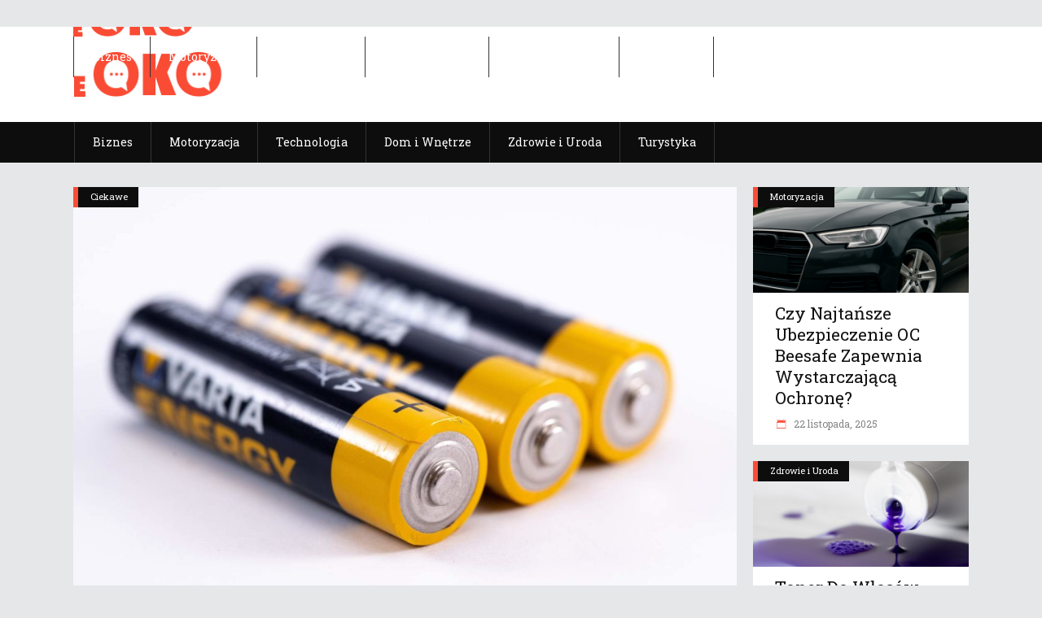

--- FILE ---
content_type: text/html; charset=UTF-8
request_url: https://e-oko.com/jak-dziala-i-jakie-zastosowanie-ma-czujnik-nacisku/
body_size: 14234
content:
<!DOCTYPE html>
<html lang="pl-PL">
<head>
    	
        <meta charset="UTF-8"/>

        <link rel="profile" href="http://gmpg.org/xfn/11"/>
        <link rel="pingback" href="https://e-oko.com/xmlrpc.php"/>
                    <meta name="viewport" content="width=device-width,initial-scale=1,user-scalable=no">
        
	<meta name='robots' content='index, follow, max-image-preview:large, max-snippet:-1, max-video-preview:-1' />

	<!-- This site is optimized with the Yoast SEO plugin v22.6 - https://yoast.com/wordpress/plugins/seo/ -->
	<title>Jak działa i jakie zastosowanie ma czujnik nacisku? -</title>
	<link rel="canonical" href="https://e-oko.com/jak-dziala-i-jakie-zastosowanie-ma-czujnik-nacisku/" />
	<meta property="og:locale" content="pl_PL" />
	<meta property="og:type" content="article" />
	<meta property="og:title" content="Jak działa i jakie zastosowanie ma czujnik nacisku? -" />
	<meta property="og:description" content="Czujniki nacisku to specjalne urządzenia, których głównym zadaniem jest zamienienie energii mechanicznej na energię elektryczną. Możliwe jest to do zrealizowania poprzez wykrycie siły nacisku bezpośrednio na wybraną powierzchnię. Nacisk automatycznie konwertowany jest na sygnał elektryczny. Wartość prądu lub napięcia jest proporcjonalna względem siły nacisku. Jak [&hellip;]" />
	<meta property="og:url" content="https://e-oko.com/jak-dziala-i-jakie-zastosowanie-ma-czujnik-nacisku/" />
	<meta property="article:published_time" content="2022-03-08T14:58:30+00:00" />
	<meta property="article:modified_time" content="2022-04-05T15:03:13+00:00" />
	<meta property="og:image" content="https://e-oko.com/wp-content/uploads/2022/04/sensor-2.jpg" />
	<meta property="og:image:width" content="1599" />
	<meta property="og:image:height" content="1066" />
	<meta property="og:image:type" content="image/jpeg" />
	<meta name="author" content="Czcibor Dudek" />
	<meta name="twitter:card" content="summary_large_image" />
	<meta name="twitter:label1" content="Napisane przez" />
	<meta name="twitter:data1" content="Czcibor Dudek" />
	<meta name="twitter:label2" content="Szacowany czas czytania" />
	<meta name="twitter:data2" content="3 minuty" />
	<script type="application/ld+json" class="yoast-schema-graph">{"@context":"https://schema.org","@graph":[{"@type":"WebPage","@id":"https://e-oko.com/jak-dziala-i-jakie-zastosowanie-ma-czujnik-nacisku/","url":"https://e-oko.com/jak-dziala-i-jakie-zastosowanie-ma-czujnik-nacisku/","name":"Jak działa i jakie zastosowanie ma czujnik nacisku? -","isPartOf":{"@id":"https://e-oko.com/#website"},"primaryImageOfPage":{"@id":"https://e-oko.com/jak-dziala-i-jakie-zastosowanie-ma-czujnik-nacisku/#primaryimage"},"image":{"@id":"https://e-oko.com/jak-dziala-i-jakie-zastosowanie-ma-czujnik-nacisku/#primaryimage"},"thumbnailUrl":"https://e-oko.com/wp-content/uploads/2022/04/sensor-2.jpg","datePublished":"2022-03-08T14:58:30+00:00","dateModified":"2022-04-05T15:03:13+00:00","author":{"@id":"https://e-oko.com/#/schema/person/70442d811815dd98121e0dbb68456f14"},"breadcrumb":{"@id":"https://e-oko.com/jak-dziala-i-jakie-zastosowanie-ma-czujnik-nacisku/#breadcrumb"},"inLanguage":"pl-PL","potentialAction":[{"@type":"ReadAction","target":["https://e-oko.com/jak-dziala-i-jakie-zastosowanie-ma-czujnik-nacisku/"]}]},{"@type":"ImageObject","inLanguage":"pl-PL","@id":"https://e-oko.com/jak-dziala-i-jakie-zastosowanie-ma-czujnik-nacisku/#primaryimage","url":"https://e-oko.com/wp-content/uploads/2022/04/sensor-2.jpg","contentUrl":"https://e-oko.com/wp-content/uploads/2022/04/sensor-2.jpg","width":1599,"height":1066},{"@type":"BreadcrumbList","@id":"https://e-oko.com/jak-dziala-i-jakie-zastosowanie-ma-czujnik-nacisku/#breadcrumb","itemListElement":[{"@type":"ListItem","position":1,"name":"Strona główna","item":"https://e-oko.com/"},{"@type":"ListItem","position":2,"name":"Jak działa i jakie zastosowanie ma czujnik nacisku?"}]},{"@type":"WebSite","@id":"https://e-oko.com/#website","url":"https://e-oko.com/","name":"","description":"","potentialAction":[{"@type":"SearchAction","target":{"@type":"EntryPoint","urlTemplate":"https://e-oko.com/?s={search_term_string}"},"query-input":"required name=search_term_string"}],"inLanguage":"pl-PL"},{"@type":"Person","@id":"https://e-oko.com/#/schema/person/70442d811815dd98121e0dbb68456f14","name":"Czcibor Dudek","image":{"@type":"ImageObject","inLanguage":"pl-PL","@id":"https://e-oko.com/#/schema/person/image/","url":"https://secure.gravatar.com/avatar/7a13e6af5138f0a6ed04d851ff8c750b?s=96&d=mm&r=g","contentUrl":"https://secure.gravatar.com/avatar/7a13e6af5138f0a6ed04d851ff8c750b?s=96&d=mm&r=g","caption":"Czcibor Dudek"},"url":"https://e-oko.com/author/dudek/"}]}</script>
	<!-- / Yoast SEO plugin. -->


<link rel='dns-prefetch' href='//maps.googleapis.com' />
<link rel='dns-prefetch' href='//fonts.googleapis.com' />
<link rel='dns-prefetch' href='//www.googletagmanager.com' />
<link rel='dns-prefetch' href='//pagead2.googlesyndication.com' />
<link rel="alternate" type="application/rss+xml" title=" &raquo; Kanał z wpisami" href="https://e-oko.com/feed/" />
<script type="text/javascript">
window._wpemojiSettings = {"baseUrl":"https:\/\/s.w.org\/images\/core\/emoji\/14.0.0\/72x72\/","ext":".png","svgUrl":"https:\/\/s.w.org\/images\/core\/emoji\/14.0.0\/svg\/","svgExt":".svg","source":{"concatemoji":"https:\/\/e-oko.com\/wp-includes\/js\/wp-emoji-release.min.js?ver=6.3.7"}};
/*! This file is auto-generated */
!function(i,n){var o,s,e;function c(e){try{var t={supportTests:e,timestamp:(new Date).valueOf()};sessionStorage.setItem(o,JSON.stringify(t))}catch(e){}}function p(e,t,n){e.clearRect(0,0,e.canvas.width,e.canvas.height),e.fillText(t,0,0);var t=new Uint32Array(e.getImageData(0,0,e.canvas.width,e.canvas.height).data),r=(e.clearRect(0,0,e.canvas.width,e.canvas.height),e.fillText(n,0,0),new Uint32Array(e.getImageData(0,0,e.canvas.width,e.canvas.height).data));return t.every(function(e,t){return e===r[t]})}function u(e,t,n){switch(t){case"flag":return n(e,"\ud83c\udff3\ufe0f\u200d\u26a7\ufe0f","\ud83c\udff3\ufe0f\u200b\u26a7\ufe0f")?!1:!n(e,"\ud83c\uddfa\ud83c\uddf3","\ud83c\uddfa\u200b\ud83c\uddf3")&&!n(e,"\ud83c\udff4\udb40\udc67\udb40\udc62\udb40\udc65\udb40\udc6e\udb40\udc67\udb40\udc7f","\ud83c\udff4\u200b\udb40\udc67\u200b\udb40\udc62\u200b\udb40\udc65\u200b\udb40\udc6e\u200b\udb40\udc67\u200b\udb40\udc7f");case"emoji":return!n(e,"\ud83e\udef1\ud83c\udffb\u200d\ud83e\udef2\ud83c\udfff","\ud83e\udef1\ud83c\udffb\u200b\ud83e\udef2\ud83c\udfff")}return!1}function f(e,t,n){var r="undefined"!=typeof WorkerGlobalScope&&self instanceof WorkerGlobalScope?new OffscreenCanvas(300,150):i.createElement("canvas"),a=r.getContext("2d",{willReadFrequently:!0}),o=(a.textBaseline="top",a.font="600 32px Arial",{});return e.forEach(function(e){o[e]=t(a,e,n)}),o}function t(e){var t=i.createElement("script");t.src=e,t.defer=!0,i.head.appendChild(t)}"undefined"!=typeof Promise&&(o="wpEmojiSettingsSupports",s=["flag","emoji"],n.supports={everything:!0,everythingExceptFlag:!0},e=new Promise(function(e){i.addEventListener("DOMContentLoaded",e,{once:!0})}),new Promise(function(t){var n=function(){try{var e=JSON.parse(sessionStorage.getItem(o));if("object"==typeof e&&"number"==typeof e.timestamp&&(new Date).valueOf()<e.timestamp+604800&&"object"==typeof e.supportTests)return e.supportTests}catch(e){}return null}();if(!n){if("undefined"!=typeof Worker&&"undefined"!=typeof OffscreenCanvas&&"undefined"!=typeof URL&&URL.createObjectURL&&"undefined"!=typeof Blob)try{var e="postMessage("+f.toString()+"("+[JSON.stringify(s),u.toString(),p.toString()].join(",")+"));",r=new Blob([e],{type:"text/javascript"}),a=new Worker(URL.createObjectURL(r),{name:"wpTestEmojiSupports"});return void(a.onmessage=function(e){c(n=e.data),a.terminate(),t(n)})}catch(e){}c(n=f(s,u,p))}t(n)}).then(function(e){for(var t in e)n.supports[t]=e[t],n.supports.everything=n.supports.everything&&n.supports[t],"flag"!==t&&(n.supports.everythingExceptFlag=n.supports.everythingExceptFlag&&n.supports[t]);n.supports.everythingExceptFlag=n.supports.everythingExceptFlag&&!n.supports.flag,n.DOMReady=!1,n.readyCallback=function(){n.DOMReady=!0}}).then(function(){return e}).then(function(){var e;n.supports.everything||(n.readyCallback(),(e=n.source||{}).concatemoji?t(e.concatemoji):e.wpemoji&&e.twemoji&&(t(e.twemoji),t(e.wpemoji)))}))}((window,document),window._wpemojiSettings);
</script>
<style type="text/css">
img.wp-smiley,
img.emoji {
	display: inline !important;
	border: none !important;
	box-shadow: none !important;
	height: 1em !important;
	width: 1em !important;
	margin: 0 0.07em !important;
	vertical-align: -0.1em !important;
	background: none !important;
	padding: 0 !important;
}
</style>
	<link rel='stylesheet' id='wp-block-library-css' href='https://e-oko.com/wp-includes/css/dist/block-library/style.min.css?ver=6.3.7' type='text/css' media='all' />
<style id='classic-theme-styles-inline-css' type='text/css'>
/*! This file is auto-generated */
.wp-block-button__link{color:#fff;background-color:#32373c;border-radius:9999px;box-shadow:none;text-decoration:none;padding:calc(.667em + 2px) calc(1.333em + 2px);font-size:1.125em}.wp-block-file__button{background:#32373c;color:#fff;text-decoration:none}
</style>
<style id='global-styles-inline-css' type='text/css'>
body{--wp--preset--color--black: #000000;--wp--preset--color--cyan-bluish-gray: #abb8c3;--wp--preset--color--white: #ffffff;--wp--preset--color--pale-pink: #f78da7;--wp--preset--color--vivid-red: #cf2e2e;--wp--preset--color--luminous-vivid-orange: #ff6900;--wp--preset--color--luminous-vivid-amber: #fcb900;--wp--preset--color--light-green-cyan: #7bdcb5;--wp--preset--color--vivid-green-cyan: #00d084;--wp--preset--color--pale-cyan-blue: #8ed1fc;--wp--preset--color--vivid-cyan-blue: #0693e3;--wp--preset--color--vivid-purple: #9b51e0;--wp--preset--gradient--vivid-cyan-blue-to-vivid-purple: linear-gradient(135deg,rgba(6,147,227,1) 0%,rgb(155,81,224) 100%);--wp--preset--gradient--light-green-cyan-to-vivid-green-cyan: linear-gradient(135deg,rgb(122,220,180) 0%,rgb(0,208,130) 100%);--wp--preset--gradient--luminous-vivid-amber-to-luminous-vivid-orange: linear-gradient(135deg,rgba(252,185,0,1) 0%,rgba(255,105,0,1) 100%);--wp--preset--gradient--luminous-vivid-orange-to-vivid-red: linear-gradient(135deg,rgba(255,105,0,1) 0%,rgb(207,46,46) 100%);--wp--preset--gradient--very-light-gray-to-cyan-bluish-gray: linear-gradient(135deg,rgb(238,238,238) 0%,rgb(169,184,195) 100%);--wp--preset--gradient--cool-to-warm-spectrum: linear-gradient(135deg,rgb(74,234,220) 0%,rgb(151,120,209) 20%,rgb(207,42,186) 40%,rgb(238,44,130) 60%,rgb(251,105,98) 80%,rgb(254,248,76) 100%);--wp--preset--gradient--blush-light-purple: linear-gradient(135deg,rgb(255,206,236) 0%,rgb(152,150,240) 100%);--wp--preset--gradient--blush-bordeaux: linear-gradient(135deg,rgb(254,205,165) 0%,rgb(254,45,45) 50%,rgb(107,0,62) 100%);--wp--preset--gradient--luminous-dusk: linear-gradient(135deg,rgb(255,203,112) 0%,rgb(199,81,192) 50%,rgb(65,88,208) 100%);--wp--preset--gradient--pale-ocean: linear-gradient(135deg,rgb(255,245,203) 0%,rgb(182,227,212) 50%,rgb(51,167,181) 100%);--wp--preset--gradient--electric-grass: linear-gradient(135deg,rgb(202,248,128) 0%,rgb(113,206,126) 100%);--wp--preset--gradient--midnight: linear-gradient(135deg,rgb(2,3,129) 0%,rgb(40,116,252) 100%);--wp--preset--font-size--small: 13px;--wp--preset--font-size--medium: 20px;--wp--preset--font-size--large: 36px;--wp--preset--font-size--x-large: 42px;--wp--preset--spacing--20: 0.44rem;--wp--preset--spacing--30: 0.67rem;--wp--preset--spacing--40: 1rem;--wp--preset--spacing--50: 1.5rem;--wp--preset--spacing--60: 2.25rem;--wp--preset--spacing--70: 3.38rem;--wp--preset--spacing--80: 5.06rem;--wp--preset--shadow--natural: 6px 6px 9px rgba(0, 0, 0, 0.2);--wp--preset--shadow--deep: 12px 12px 50px rgba(0, 0, 0, 0.4);--wp--preset--shadow--sharp: 6px 6px 0px rgba(0, 0, 0, 0.2);--wp--preset--shadow--outlined: 6px 6px 0px -3px rgba(255, 255, 255, 1), 6px 6px rgba(0, 0, 0, 1);--wp--preset--shadow--crisp: 6px 6px 0px rgba(0, 0, 0, 1);}:where(.is-layout-flex){gap: 0.5em;}:where(.is-layout-grid){gap: 0.5em;}body .is-layout-flow > .alignleft{float: left;margin-inline-start: 0;margin-inline-end: 2em;}body .is-layout-flow > .alignright{float: right;margin-inline-start: 2em;margin-inline-end: 0;}body .is-layout-flow > .aligncenter{margin-left: auto !important;margin-right: auto !important;}body .is-layout-constrained > .alignleft{float: left;margin-inline-start: 0;margin-inline-end: 2em;}body .is-layout-constrained > .alignright{float: right;margin-inline-start: 2em;margin-inline-end: 0;}body .is-layout-constrained > .aligncenter{margin-left: auto !important;margin-right: auto !important;}body .is-layout-constrained > :where(:not(.alignleft):not(.alignright):not(.alignfull)){max-width: var(--wp--style--global--content-size);margin-left: auto !important;margin-right: auto !important;}body .is-layout-constrained > .alignwide{max-width: var(--wp--style--global--wide-size);}body .is-layout-flex{display: flex;}body .is-layout-flex{flex-wrap: wrap;align-items: center;}body .is-layout-flex > *{margin: 0;}body .is-layout-grid{display: grid;}body .is-layout-grid > *{margin: 0;}:where(.wp-block-columns.is-layout-flex){gap: 2em;}:where(.wp-block-columns.is-layout-grid){gap: 2em;}:where(.wp-block-post-template.is-layout-flex){gap: 1.25em;}:where(.wp-block-post-template.is-layout-grid){gap: 1.25em;}.has-black-color{color: var(--wp--preset--color--black) !important;}.has-cyan-bluish-gray-color{color: var(--wp--preset--color--cyan-bluish-gray) !important;}.has-white-color{color: var(--wp--preset--color--white) !important;}.has-pale-pink-color{color: var(--wp--preset--color--pale-pink) !important;}.has-vivid-red-color{color: var(--wp--preset--color--vivid-red) !important;}.has-luminous-vivid-orange-color{color: var(--wp--preset--color--luminous-vivid-orange) !important;}.has-luminous-vivid-amber-color{color: var(--wp--preset--color--luminous-vivid-amber) !important;}.has-light-green-cyan-color{color: var(--wp--preset--color--light-green-cyan) !important;}.has-vivid-green-cyan-color{color: var(--wp--preset--color--vivid-green-cyan) !important;}.has-pale-cyan-blue-color{color: var(--wp--preset--color--pale-cyan-blue) !important;}.has-vivid-cyan-blue-color{color: var(--wp--preset--color--vivid-cyan-blue) !important;}.has-vivid-purple-color{color: var(--wp--preset--color--vivid-purple) !important;}.has-black-background-color{background-color: var(--wp--preset--color--black) !important;}.has-cyan-bluish-gray-background-color{background-color: var(--wp--preset--color--cyan-bluish-gray) !important;}.has-white-background-color{background-color: var(--wp--preset--color--white) !important;}.has-pale-pink-background-color{background-color: var(--wp--preset--color--pale-pink) !important;}.has-vivid-red-background-color{background-color: var(--wp--preset--color--vivid-red) !important;}.has-luminous-vivid-orange-background-color{background-color: var(--wp--preset--color--luminous-vivid-orange) !important;}.has-luminous-vivid-amber-background-color{background-color: var(--wp--preset--color--luminous-vivid-amber) !important;}.has-light-green-cyan-background-color{background-color: var(--wp--preset--color--light-green-cyan) !important;}.has-vivid-green-cyan-background-color{background-color: var(--wp--preset--color--vivid-green-cyan) !important;}.has-pale-cyan-blue-background-color{background-color: var(--wp--preset--color--pale-cyan-blue) !important;}.has-vivid-cyan-blue-background-color{background-color: var(--wp--preset--color--vivid-cyan-blue) !important;}.has-vivid-purple-background-color{background-color: var(--wp--preset--color--vivid-purple) !important;}.has-black-border-color{border-color: var(--wp--preset--color--black) !important;}.has-cyan-bluish-gray-border-color{border-color: var(--wp--preset--color--cyan-bluish-gray) !important;}.has-white-border-color{border-color: var(--wp--preset--color--white) !important;}.has-pale-pink-border-color{border-color: var(--wp--preset--color--pale-pink) !important;}.has-vivid-red-border-color{border-color: var(--wp--preset--color--vivid-red) !important;}.has-luminous-vivid-orange-border-color{border-color: var(--wp--preset--color--luminous-vivid-orange) !important;}.has-luminous-vivid-amber-border-color{border-color: var(--wp--preset--color--luminous-vivid-amber) !important;}.has-light-green-cyan-border-color{border-color: var(--wp--preset--color--light-green-cyan) !important;}.has-vivid-green-cyan-border-color{border-color: var(--wp--preset--color--vivid-green-cyan) !important;}.has-pale-cyan-blue-border-color{border-color: var(--wp--preset--color--pale-cyan-blue) !important;}.has-vivid-cyan-blue-border-color{border-color: var(--wp--preset--color--vivid-cyan-blue) !important;}.has-vivid-purple-border-color{border-color: var(--wp--preset--color--vivid-purple) !important;}.has-vivid-cyan-blue-to-vivid-purple-gradient-background{background: var(--wp--preset--gradient--vivid-cyan-blue-to-vivid-purple) !important;}.has-light-green-cyan-to-vivid-green-cyan-gradient-background{background: var(--wp--preset--gradient--light-green-cyan-to-vivid-green-cyan) !important;}.has-luminous-vivid-amber-to-luminous-vivid-orange-gradient-background{background: var(--wp--preset--gradient--luminous-vivid-amber-to-luminous-vivid-orange) !important;}.has-luminous-vivid-orange-to-vivid-red-gradient-background{background: var(--wp--preset--gradient--luminous-vivid-orange-to-vivid-red) !important;}.has-very-light-gray-to-cyan-bluish-gray-gradient-background{background: var(--wp--preset--gradient--very-light-gray-to-cyan-bluish-gray) !important;}.has-cool-to-warm-spectrum-gradient-background{background: var(--wp--preset--gradient--cool-to-warm-spectrum) !important;}.has-blush-light-purple-gradient-background{background: var(--wp--preset--gradient--blush-light-purple) !important;}.has-blush-bordeaux-gradient-background{background: var(--wp--preset--gradient--blush-bordeaux) !important;}.has-luminous-dusk-gradient-background{background: var(--wp--preset--gradient--luminous-dusk) !important;}.has-pale-ocean-gradient-background{background: var(--wp--preset--gradient--pale-ocean) !important;}.has-electric-grass-gradient-background{background: var(--wp--preset--gradient--electric-grass) !important;}.has-midnight-gradient-background{background: var(--wp--preset--gradient--midnight) !important;}.has-small-font-size{font-size: var(--wp--preset--font-size--small) !important;}.has-medium-font-size{font-size: var(--wp--preset--font-size--medium) !important;}.has-large-font-size{font-size: var(--wp--preset--font-size--large) !important;}.has-x-large-font-size{font-size: var(--wp--preset--font-size--x-large) !important;}
.wp-block-navigation a:where(:not(.wp-element-button)){color: inherit;}
:where(.wp-block-post-template.is-layout-flex){gap: 1.25em;}:where(.wp-block-post-template.is-layout-grid){gap: 1.25em;}
:where(.wp-block-columns.is-layout-flex){gap: 2em;}:where(.wp-block-columns.is-layout-grid){gap: 2em;}
.wp-block-pullquote{font-size: 1.5em;line-height: 1.6;}
</style>
<link rel='stylesheet' id='rs-plugin-settings-css' href='https://e-oko.com/wp-content/plugins/revslider/public/assets/css/settings.css?ver=5.4.7.3' type='text/css' media='all' />
<style id='rs-plugin-settings-inline-css' type='text/css'>
#rs-demo-id {}
</style>
<link rel='stylesheet' id='discussion_default_style-css' href='https://e-oko.com/wp-content/themes/discussionwp/style.css?ver=6.3.7' type='text/css' media='all' />
<link rel='stylesheet' id='discussion_modules-css' href='https://e-oko.com/wp-content/themes/discussionwp/assets/css/modules.min.css?ver=6.3.7' type='text/css' media='all' />
<style id='discussion_modules-inline-css' type='text/css'>
@media only screen and (min-width: 1024px) and (max-width: 1400px){}
</style>
<link rel='stylesheet' id='mkd_font_awesome-css' href='https://e-oko.com/wp-content/themes/discussionwp/assets/css/font-awesome/css/font-awesome.min.css?ver=6.3.7' type='text/css' media='all' />
<link rel='stylesheet' id='mkd_font_elegant-css' href='https://e-oko.com/wp-content/themes/discussionwp/assets/css/elegant-icons/style.min.css?ver=6.3.7' type='text/css' media='all' />
<link rel='stylesheet' id='mkd_ion_icons-css' href='https://e-oko.com/wp-content/themes/discussionwp/assets/css/ion-icons/css/ionicons.min.css?ver=6.3.7' type='text/css' media='all' />
<link rel='stylesheet' id='mkd_linea_icons-css' href='https://e-oko.com/wp-content/themes/discussionwp/assets/css/linea-icons/style.css?ver=6.3.7' type='text/css' media='all' />
<link rel='stylesheet' id='mediaelement-css' href='https://e-oko.com/wp-includes/js/mediaelement/mediaelementplayer-legacy.min.css?ver=4.2.17' type='text/css' media='all' />
<link rel='stylesheet' id='wp-mediaelement-css' href='https://e-oko.com/wp-includes/js/mediaelement/wp-mediaelement.min.css?ver=6.3.7' type='text/css' media='all' />
<link rel='stylesheet' id='discussion_modules_responsive-css' href='https://e-oko.com/wp-content/themes/discussionwp/assets/css/modules-responsive.min.css?ver=6.3.7' type='text/css' media='all' />
<link rel='stylesheet' id='discussion_style_dynamic_responsive-css' href='https://e-oko.com/wp-content/themes/discussionwp/assets/css/style_dynamic_responsive.css?ver=1540995155' type='text/css' media='all' />
<link rel='stylesheet' id='discussion_style_dynamic-css' href='https://e-oko.com/wp-content/themes/discussionwp/assets/css/style_dynamic.css?ver=1540995155' type='text/css' media='all' />
<link rel='stylesheet' id='js_composer_front-css' href='https://e-oko.com/wp-content/plugins/js_composer/assets/css/js_composer.min.css?ver=5.4.7' type='text/css' media='all' />
<link rel='stylesheet' id='discussion_google_fonts-css' href='https://fonts.googleapis.com/css?family=Roboto+Slab%3A100%2C100italic%2C200%2C200italic%2C300%2C300italic%2C400%2C400italic%2C500%2C500italic%2C600%2C600italic%2C700%2C700italic%2C800%2C800italic%2C900%2C900italic%7CLato%3A100%2C100italic%2C200%2C200italic%2C300%2C300italic%2C400%2C400italic%2C500%2C500italic%2C600%2C600italic%2C700%2C700italic%2C800%2C800italic%2C900%2C900italic&#038;subset=latin%2Clatin-ext&#038;ver=1.0.0' type='text/css' media='all' />
<script type='text/javascript' src='https://e-oko.com/wp-includes/js/jquery/jquery.min.js?ver=3.7.0' id='jquery-core-js'></script>
<script type='text/javascript' src='https://e-oko.com/wp-includes/js/jquery/jquery-migrate.min.js?ver=3.4.1' id='jquery-migrate-js'></script>
<script type='text/javascript' src='https://e-oko.com/wp-content/plugins/revslider/public/assets/js/jquery.themepunch.tools.min.js?ver=5.4.7.3' id='tp-tools-js'></script>
<script type='text/javascript' src='https://e-oko.com/wp-content/plugins/revslider/public/assets/js/jquery.themepunch.revolution.min.js?ver=5.4.7.3' id='revmin-js'></script>
<link rel="https://api.w.org/" href="https://e-oko.com/wp-json/" /><link rel="alternate" type="application/json" href="https://e-oko.com/wp-json/wp/v2/posts/6359" /><link rel="EditURI" type="application/rsd+xml" title="RSD" href="https://e-oko.com/xmlrpc.php?rsd" />
<meta name="generator" content="WordPress 6.3.7" />
<link rel='shortlink' href='https://e-oko.com/?p=6359' />
<link rel="alternate" type="application/json+oembed" href="https://e-oko.com/wp-json/oembed/1.0/embed?url=https%3A%2F%2Fe-oko.com%2Fjak-dziala-i-jakie-zastosowanie-ma-czujnik-nacisku%2F" />
<link rel="alternate" type="text/xml+oembed" href="https://e-oko.com/wp-json/oembed/1.0/embed?url=https%3A%2F%2Fe-oko.com%2Fjak-dziala-i-jakie-zastosowanie-ma-czujnik-nacisku%2F&#038;format=xml" />
<meta name="generator" content="Site Kit by Google 1.170.0" />
<!-- Znaczniki meta Google AdSense dodane przez Site Kit -->
<meta name="google-adsense-platform-account" content="ca-host-pub-2644536267352236">
<meta name="google-adsense-platform-domain" content="sitekit.withgoogle.com">
<!-- Zakończ dodawanie meta znaczników Google AdSense przez Site Kit -->
<meta name="generator" content="Powered by WPBakery Page Builder - drag and drop page builder for WordPress."/>
<!--[if lte IE 9]><link rel="stylesheet" type="text/css" href="https://e-oko.com/wp-content/plugins/js_composer/assets/css/vc_lte_ie9.min.css" media="screen"><![endif]-->
<!-- Fragment Google AdSense dodany przez Site Kit -->
<script async="async" src="https://pagead2.googlesyndication.com/pagead/js/adsbygoogle.js?client=ca-pub-4720536360252551&amp;host=ca-host-pub-2644536267352236" crossorigin="anonymous" type="text/javascript"></script>

<!-- Zakończ fragment Google AdSense dodany przez Site Kit -->
<meta name="generator" content="Powered by Slider Revolution 5.4.7.3 - responsive, Mobile-Friendly Slider Plugin for WordPress with comfortable drag and drop interface." />
<script type="text/javascript">function setREVStartSize(e){									
						try{ e.c=jQuery(e.c);var i=jQuery(window).width(),t=9999,r=0,n=0,l=0,f=0,s=0,h=0;
							if(e.responsiveLevels&&(jQuery.each(e.responsiveLevels,function(e,f){f>i&&(t=r=f,l=e),i>f&&f>r&&(r=f,n=e)}),t>r&&(l=n)),f=e.gridheight[l]||e.gridheight[0]||e.gridheight,s=e.gridwidth[l]||e.gridwidth[0]||e.gridwidth,h=i/s,h=h>1?1:h,f=Math.round(h*f),"fullscreen"==e.sliderLayout){var u=(e.c.width(),jQuery(window).height());if(void 0!=e.fullScreenOffsetContainer){var c=e.fullScreenOffsetContainer.split(",");if (c) jQuery.each(c,function(e,i){u=jQuery(i).length>0?u-jQuery(i).outerHeight(!0):u}),e.fullScreenOffset.split("%").length>1&&void 0!=e.fullScreenOffset&&e.fullScreenOffset.length>0?u-=jQuery(window).height()*parseInt(e.fullScreenOffset,0)/100:void 0!=e.fullScreenOffset&&e.fullScreenOffset.length>0&&(u-=parseInt(e.fullScreenOffset,0))}f=u}else void 0!=e.minHeight&&f<e.minHeight&&(f=e.minHeight);e.c.closest(".rev_slider_wrapper").css({height:f})					
						}catch(d){console.log("Failure at Presize of Slider:"+d)}						
					};</script>
<noscript><style type="text/css"> .wpb_animate_when_almost_visible { opacity: 1; }</style></noscript></head>
<body class="post-template-default single single-post postid-6359 single-format-standard mkd-core-1.2 discussion-ver-1.7  mkd-blog-installed mkd-no-title-area mkd-header-type3 mkd-sticky-header-on-scroll-down-up mkd-default-mobile-header mkd-sticky-up-mobile-header mkd- wpb-js-composer js-comp-ver-5.4.7 vc_responsive" itemscope itemtype="http://schema.org/WebPage">
<div class="mkd-wrapper">
    <div class="mkd-wrapper-inner">
        

<div class="mkd-top-bar">
        <div class="mkd-grid">
    		        <div class="mkd-vertical-align-containers mkd-50-50">
            <div class="mkd-position-left">
                <div class="mkd-position-left-inner">
                                    </div>
            </div>
            <div class="mkd-position-right">
                <div class="mkd-position-right-inner">
                                    </div>
            </div>
        </div>
        </div>
    </div>



<header class="mkd-page-header">
    <div class="mkd-logo-area">
        <div class="mkd-grid">
            <div class="mkd-vertical-align-containers">
                <div class="mkd-position-left">
                    <div class="mkd-position-left-inner">
                        
<div class="mkd-logo-wrapper">
    <a href="https://e-oko.com/" style="height: 55px;">
        <img class="mkd-normal-logo" src="https://e-oko.com/wp-content/uploads/2018/10/eoko-Kopie.png" alt="logo"/>
        <img class="mkd-dark-logo" src="https://e-oko.com/wp-content/uploads/2018/10/eoko-Kopie.png" alt="dark logo"/>        <img class="mkd-light-logo" src="https://e-oko.com/wp-content/uploads/2018/10/eoko-Kopie.png" alt="light logo"/>    </a>
</div>

                    </div>
                </div>
                <div class="mkd-position-right">
                    <div class="mkd-position-right-inner">
                                                    <div id="custom_html-3" class="widget_text widget widget_custom_html mkd-right-from-logo"><div class="textwidget custom-html-widget"><script async src="//pagead2.googlesyndication.com/pagead/js/adsbygoogle.js"></script>
<!-- 728x90 -->
<ins class="adsbygoogle"
    style="display:inline-block;width:728px;height:90px"
    data-ad-client="ca-pub-4720536360252551"
    data-ad-slot="1498601752"></ins>
<script>
(adsbygoogle = window.adsbygoogle || []).push({});
</script></div></div>                                            </div>
                </div>
            </div>
        </div>
    </div>
    <div class="mkd-menu-area">
        <div class="mkd-grid">
            <div class="mkd-vertical-align-containers">
                <div class="mkd-position-left">
                    <div class="mkd-position-left-inner">
                                                
<nav class="mkd-main-menu mkd-drop-down mkd-default-nav">
    <ul id="menu-menu" class="clearfix"><li id="nav-menu-item-4732" class="menu-item menu-item-type-taxonomy menu-item-object-category  mkd-menu-narrow" ><a href="https://e-oko.com/k/biznes/" class=""><span class="item_outer"><span class="item_inner"><span class="menu_icon_wrapper"><i class="menu_icon blank fa"></i></span><span class="item_text">Biznes</span></span></span></a></li>
<li id="nav-menu-item-4739" class="menu-item menu-item-type-taxonomy menu-item-object-category  mkd-menu-narrow" ><a href="https://e-oko.com/k/motoryzacja/" class=""><span class="item_outer"><span class="item_inner"><span class="menu_icon_wrapper"><i class="menu_icon blank fa"></i></span><span class="item_text">Motoryzacja</span></span></span></a></li>
<li id="nav-menu-item-4740" class="menu-item menu-item-type-taxonomy menu-item-object-category  mkd-menu-narrow" ><a href="https://e-oko.com/k/technologia/" class=""><span class="item_outer"><span class="item_inner"><span class="menu_icon_wrapper"><i class="menu_icon blank fa"></i></span><span class="item_text">Technologia</span></span></span></a></li>
<li id="nav-menu-item-4738" class="menu-item menu-item-type-taxonomy menu-item-object-category  mkd-menu-narrow" ><a href="https://e-oko.com/k/dom-i-wnetrze/" class=""><span class="item_outer"><span class="item_inner"><span class="menu_icon_wrapper"><i class="menu_icon blank fa"></i></span><span class="item_text">Dom i Wnętrze</span></span></span></a></li>
<li id="nav-menu-item-4741" class="menu-item menu-item-type-taxonomy menu-item-object-category  mkd-menu-narrow" ><a href="https://e-oko.com/k/zdrowie-i-uroda/" class=""><span class="item_outer"><span class="item_inner"><span class="menu_icon_wrapper"><i class="menu_icon blank fa"></i></span><span class="item_text">Zdrowie i Uroda</span></span></span></a></li>
<li id="nav-menu-item-4742" class="menu-item menu-item-type-taxonomy menu-item-object-category  mkd-menu-narrow" ><a href="https://e-oko.com/k/turystyka/" class=""><span class="item_outer"><span class="item_inner"><span class="menu_icon_wrapper"><i class="menu_icon blank fa"></i></span><span class="item_text">Turystyka</span></span></span></a></li>
</ul></nav>

                    </div>
                </div>
                <div class="mkd-position-right">
                    <div class="mkd-position-right-inner">
                                            </div>
                </div>
            </div>
        </div>
    </div>
    
	<div class="mkd-sticky-header">
				<div class="mkd-sticky-holder">
			<div class="mkd-grid">
				<div class=" mkd-vertical-align-containers">
					<div class="mkd-position-left">
						<div class="mkd-position-left-inner">
							
<div class="mkd-logo-wrapper">
    <a href="https://e-oko.com/" style="height: 55px;">
        <img src="https://e-oko.com/wp-content/uploads/2018/10/eoko-Kopie.png" alt="logo"/>
    </a>
</div>

                            
<nav class="mkd-main-menu mkd-drop-down mkd-sticky-nav">
    <ul id="menu-menu-1" class="clearfix"><li id="sticky-nav-menu-item-4732" class="menu-item menu-item-type-taxonomy menu-item-object-category  mkd-menu-narrow" ><a href="https://e-oko.com/k/biznes/" class=""><span class="item_outer"><span class="item_inner"><span class="menu_icon_wrapper"><i class="menu_icon blank fa"></i></span><span class="item_text">Biznes</span></span></span></a></li>
<li id="sticky-nav-menu-item-4739" class="menu-item menu-item-type-taxonomy menu-item-object-category  mkd-menu-narrow" ><a href="https://e-oko.com/k/motoryzacja/" class=""><span class="item_outer"><span class="item_inner"><span class="menu_icon_wrapper"><i class="menu_icon blank fa"></i></span><span class="item_text">Motoryzacja</span></span></span></a></li>
<li id="sticky-nav-menu-item-4740" class="menu-item menu-item-type-taxonomy menu-item-object-category  mkd-menu-narrow" ><a href="https://e-oko.com/k/technologia/" class=""><span class="item_outer"><span class="item_inner"><span class="menu_icon_wrapper"><i class="menu_icon blank fa"></i></span><span class="item_text">Technologia</span></span></span></a></li>
<li id="sticky-nav-menu-item-4738" class="menu-item menu-item-type-taxonomy menu-item-object-category  mkd-menu-narrow" ><a href="https://e-oko.com/k/dom-i-wnetrze/" class=""><span class="item_outer"><span class="item_inner"><span class="menu_icon_wrapper"><i class="menu_icon blank fa"></i></span><span class="item_text">Dom i Wnętrze</span></span></span></a></li>
<li id="sticky-nav-menu-item-4741" class="menu-item menu-item-type-taxonomy menu-item-object-category  mkd-menu-narrow" ><a href="https://e-oko.com/k/zdrowie-i-uroda/" class=""><span class="item_outer"><span class="item_inner"><span class="menu_icon_wrapper"><i class="menu_icon blank fa"></i></span><span class="item_text">Zdrowie i Uroda</span></span></span></a></li>
<li id="sticky-nav-menu-item-4742" class="menu-item menu-item-type-taxonomy menu-item-object-category  mkd-menu-narrow" ><a href="https://e-oko.com/k/turystyka/" class=""><span class="item_outer"><span class="item_inner"><span class="menu_icon_wrapper"><i class="menu_icon blank fa"></i></span><span class="item_text">Turystyka</span></span></span></a></li>
</ul></nav>

						</div>
					</div>
					<div class="mkd-position-right">
						<div class="mkd-position-right-inner">
													</div>
					</div>
				</div>
			</div>
		</div>
	</div>

</header>


<header class="mkd-mobile-header">
    <div class="mkd-mobile-header-inner">
                <div class="mkd-mobile-header-holder">
            <div class="mkd-grid">
                <div class="mkd-vertical-align-containers">
                                            <div class="mkd-position-left">
                            <div class="mkd-position-left-inner">
                                
<div class="mkd-mobile-logo-wrapper">
    <a href="https://e-oko.com/" style="height: 55px">
        <img src="https://e-oko.com/wp-content/uploads/2018/10/eoko-Kopie.png" alt="mobile-logo"/>
    </a>
</div>

                            </div>
                        </div>
                                        <div class="mkd-position-right">
                        <div class="mkd-position-right-inner">
                                                                                </div>
                    </div>
                </div> <!-- close .mkd-vertical-align-containers -->
            </div>
        </div>
        
<nav class="mkd-mobile-nav">
    <div class="mkd-grid">
            </div>
</nav>

    </div>

</header> <!-- close .mkd-mobile-header -->


                    <a id='mkd-back-to-top'  href='#'>
                <span class="mkd-icon-stack">
                     <span aria-hidden="true" class="mkd-icon-font-elegant arrow_carrot-2up " ></span>                </span>
                <span class="mkd-icon-stack-flip">
                     <span aria-hidden="true" class="mkd-icon-font-elegant arrow_carrot-2up " ></span>                </span>
            </a>
        
        <div class="mkd-content" >
            <div class="mkd-content-inner">
            		<div class="mkd-container">
				<div class="mkd-container-inner">
				<div class="mkd-two-columns-75-25  mkd-content-has-sidebar clearfix">
		<div class="mkd-column1 mkd-content-left-from-sidebar">
			<div class="mkd-column-inner">
				<div class="mkd-blog-holder mkd-blog-single">
					<article id="post-6359" class="post-6359 post type-post status-publish format-standard has-post-thumbnail hentry category-ciekawe tag-czujniki-nacisku tag-nowoczesne-czujniki">
	<div class="mkd-post-content">
				<div class="mkd-post-image-area">
			<div class="mkd-post-info-category"><a href="https://e-oko.com/k/ciekawe/" rel="category tag">Ciekawe</a></div>				<div class="mkd-post-image">
		<img width="1300" height="867" src="https://e-oko.com/wp-content/uploads/2022/04/sensor-2-1300x867.jpg" class="attachment-discussion_post_feature_image size-discussion_post_feature_image wp-post-image" alt="" decoding="async" fetchpriority="high" srcset="https://e-oko.com/wp-content/uploads/2022/04/sensor-2-1300x867.jpg 1300w, https://e-oko.com/wp-content/uploads/2022/04/sensor-2-300x200.jpg 300w, https://e-oko.com/wp-content/uploads/2022/04/sensor-2-1024x683.jpg 1024w, https://e-oko.com/wp-content/uploads/2022/04/sensor-2-768x512.jpg 768w, https://e-oko.com/wp-content/uploads/2022/04/sensor-2-1536x1024.jpg 1536w, https://e-oko.com/wp-content/uploads/2022/04/sensor-2-128x86.jpg 128w, https://e-oko.com/wp-content/uploads/2022/04/sensor-2.jpg 1599w" sizes="(max-width: 1300px) 100vw, 1300px" />	</div>
			<div class="mkd-post-info">
				<div class="mkd-post-info-comments-holder"><a class="mkd-post-info-comments" href="https://e-oko.com/jak-dziala-i-jakie-zastosowanie-ma-czujnik-nacisku/#respond" target="_self">0 Comments</a></div><div class="mkd-post-info-count"><span class="mkd-post-count-number">2780</span> <span class="mkd-post-count-text">Views</span></div><div itemprop="dateCreated" class="mkd-post-info-date entry-date updated">
			<a itemprop="url" href="https://e-oko.com/2022/03/">
		8 marca, 2022			</a>
		<meta itemprop="interactionCount" content="UserComments: 0"/>
</div><div class="mkd-post-info-author"><span>by: </span><a itemprop="author" class="mkd-post-info-author-link" href="https://e-oko.com/author/dudek/">Czcibor Dudek</a></div>
			</div>
		</div>
				<div class="mkd-post-text">
			<div class="mkd-post-text-inner clearfix">
								<h1 itemprop="name" class="entry-title mkd-post-title">Jak działa i jakie zastosowanie ma czujnik nacisku?</h1>				<p>Czujniki nacisku to specjalne urządzenia, których głównym zadaniem jest zamienienie energii mechanicznej na energię elektryczną. Możliwe jest to do zrealizowania poprzez wykrycie siły nacisku bezpośrednio na wybraną powierzchnię. Nacisk automatycznie konwertowany jest na sygnał elektryczny. Wartość prądu lub napięcia jest proporcjonalna względem siły nacisku.<br />
<span id="more-6359"></span></p>
<h2>Jak to działa?</h2>
<p>Oporowy czujnik nacisku zbudowany jest z dwóch warstw, które izolowane są elektrycznie względem siebie. W momencie, gdy dojdzie do przyłożenia siły nacisku bezpośrednio na warstwę wierzchnią to osłona izolacyjna naciska na warstwę aktywną. To właśnie na tej warstwie rozmieszczono specjalne punkty pomiarowe. Przy bardzo dużej sile nacisku stopniowo zmniejsza się rezystancja styku pomiędzy poszczególnymi punktami pomiarowymi.</p>
<p>Jeżeli chodzi o warstwę przewodzącą to jest ona podłączona pod źródło zasilania napięciem pomocniczym. Odwzorowanie przyłożonej siły można odczytać za pośrednictwem przetwornika analogowo-cyfrowego. Otrzymane wyniki najczęściej prezentowane są na nowoczesnych wyświetlaczach LCD.</p>
<h2>Jak zamontować czujnik nacisku?</h2>
<p>Wybranie porządnego czujnika nacisku to dopiero połowa drogi do sukcesu. Bardzo ważne jest również to, aby prawidłowo go zamontować co niestety nie jest prostym zadaniem. Nowoczesne czujniki nacisku wykonane są przeważnie z bardzo delikatnych materiałów, dlatego też podczas montażu należy zachować szczególną ostrożność.</p>
<p>W pierwszym etapie prototypowania dobrym pomysłem jest podłączenie czujnika bezpośrednio do płytki stykowej w bezpośredni sposób. Skorzystać można także z pomocy popularnych zacisków typu krokodylki. Wielu producentów dołącza także dodatkowe złącza ARK, które wyposażone są w zaciski śrubowe.</p>
<p>Przy wielu urządzeniach istnieje także możliwość przylutowania czujników nacisku bezpośrednio do płytki PCB. W tym konkretnym przypadku należy zadbać o idealną czystość grota lutowniczego. Nawet w przeciągu kilku sekund niestety może dojść do podtopienia poszczególnych warstw czujnika. Ewentualnych uszkodzeń nie da się już naprawić.</p>
<h2>Jakie zalety mają czujniki oporowe?</h2>
<p>Przy pomiarach laboratoryjnych i użytkowych najczęściej używa się niezawodne czujniki oporowe. Ich największym atutem jest nie tylko duża czułość, ale również niespotykana dokładność. Czujniki oporowe wyróżniają się małymi wymiarami i wysoką odpornością na przypadkowe drgania i lekkie wstrząsy.</p>
<p>Oporowy czujnik nacisku zaprojektowany został w taki sposób, aby sprawnie pracować zarówno w wysokich temperaturach, jak i również w różnych ciśnieniach. Czujniki oporowe bez problemu można umieszczać nawet na powierzchniach zakrzywionych.</p>
<p>Więcej informacji znajdziesz na stronie <a href="https://sensor24h.pl/przyciski-pojemnosciowe/">Czujnik nacisku</a>.</p>
			</div>
		</div>
	</div>
	</article><div class="mkd-single-tags-holder">
	<span class="mkd-single-tags-title">Tags</span>
	<div class="mkd-tags">
		<a href="https://e-oko.com/t/czujniki-nacisku/" rel="tag">czujniki nacisku</a><a href="https://e-oko.com/t/nowoczesne-czujniki/" rel="tag">nowoczesne czujniki</a>	</div>
</div>
		<div class="mkd-blog-single-navigation">
					<div class="mkd-blog-single-prev">
				<a href="https://e-oko.com/czy-mebloscianka-jest-dobrym-rozwiazaniem/" rel="prev"><div class="mkd-prev-holder "><span class="mkd-nav-arrows ion-ios-arrow-left"></span><div class="mkd-prev-image" style="background-image:url(https://e-oko.com/wp-content/uploads/2022/03/spacejoy-RqO6kwm4tZY-unsplash-800x600.jpg);"></div><div class="mkd-prev-title"><span class="mkd-prev-text">Previous Article</span><h5>Czy meblościanka jest dobrym rozwi...</h5></div></div></a>			</div>
							<div class="mkd-blog-single-next">
				<a href="https://e-oko.com/ekskluzywne-meble-z-rattanu/" rel="next"><div class="mkd-next-holder "><div class="mkd-next-title"><span class="mkd-next-text">Next Article</span><h5>Ekskluzywne meble z rattanu</h5></div><div class="mkd-next-image" style="background-image:url(https://e-oko.com/wp-content/uploads/2022/03/meble-ogrodowe-milano-ii-royal-szary-7-2-800x600.jpg);"></div><span class="mkd-nav-arrows ion-ios-arrow-right"></span></div></a>			</div>
			</div>
	<div class="mkd-author-description">
		<div class="mkd-author-description-inner">
			<div class="mkd-author-description-image">
				<span class="mkd-author-tag">Author</span>
				<a itemprop="url" href="https://e-oko.com/author/dudek/" title="Jak działa i jakie zastosowanie ma czujnik nacisku?" target="_self">
					<img alt='' src='https://secure.gravatar.com/avatar/7a13e6af5138f0a6ed04d851ff8c750b?s=176&#038;d=mm&#038;r=g' class='avatar avatar-176 photo' height='176' width='176' />				</a>
				<h6 class="mkd-author-name vcard author">
					<a itemprop="url" href="https://e-oko.com/author/dudek/" title="Jak działa i jakie zastosowanie ma czujnik nacisku?" target="_self">
						Czcibor Dudek					</a>	
				</h6>
			</div>
			<div class="mkd-author-description-text-holder">
													<p class="mkd-author-email">Dudek@e-oko.com</p>
							</div>
		</div>
	</div>
<div class="mkd-related-posts-holder">
			<div class="mkd-related-posts-title">
			<span class="mkd-section-title-holder clearfix ">
            <span class="mkd-st-title">
        Related Articles        </span>
    </span>		</div>
		<div class="mkd-related-posts-inner clearfix">
							<div class="mkd-related-post">
					<div class="mkd-related-post-inner">
						<div class="mkd-related-top-content">
															<div class="mkd-related-image">
									<a itemprop="url" class="mkd-related-link mkd-image-link" href="https://e-oko.com/ekologiczne-opakowania-transportowe-przyszlosc-logistyki/" target="_self">
		                                <img width="800" height="600" src="https://e-oko.com/wp-content/uploads/2022/08/semi-trailer-534577_1280-4-800x600.jpg" class="attachment-discussion_landscape size-discussion_landscape wp-post-image" alt="" decoding="async" srcset="https://e-oko.com/wp-content/uploads/2022/08/semi-trailer-534577_1280-4-800x600.jpg 800w, https://e-oko.com/wp-content/uploads/2022/08/semi-trailer-534577_1280-4-300x225.jpg 300w, https://e-oko.com/wp-content/uploads/2022/08/semi-trailer-534577_1280-4-1024x768.jpg 1024w, https://e-oko.com/wp-content/uploads/2022/08/semi-trailer-534577_1280-4-768x576.jpg 768w, https://e-oko.com/wp-content/uploads/2022/08/semi-trailer-534577_1280-4.jpg 1280w" sizes="(max-width: 800px) 100vw, 800px" />									</a>
								</div>
														<div class="mkd-related-content">
								<h4 class="mkd-related-title">
									<a itemprop="url" class="mkd-related-link" href="https://e-oko.com/ekologiczne-opakowania-transportowe-przyszlosc-logistyki/" target="_self">Ekologiczne opakowania transpo...</a>
								</h4>
							</div>
						</div>
					</div>
				</div>
							<div class="mkd-related-post">
					<div class="mkd-related-post-inner">
						<div class="mkd-related-top-content">
															<div class="mkd-related-image">
									<a itemprop="url" class="mkd-related-link mkd-image-link" href="https://e-oko.com/zabawki-dla-2-latka-kreatywnosc-ruch-i-nauka-poprzez-zabawe/" target="_self">
		                                <img width="800" height="600" src="https://e-oko.com/wp-content/uploads/2024/11/DALL·E-2024-11-14-11.49.40-A-playful-scene-featuring-a-2-year-old-child-interacting-with-various-age-appropriate-toys.-The-child-is-building-with-colorful-blocks-playing-with-a-800x600.webp" class="attachment-discussion_landscape size-discussion_landscape wp-post-image" alt="" decoding="async" />									</a>
								</div>
														<div class="mkd-related-content">
								<h4 class="mkd-related-title">
									<a itemprop="url" class="mkd-related-link" href="https://e-oko.com/zabawki-dla-2-latka-kreatywnosc-ruch-i-nauka-poprzez-zabawe/" target="_self">Zabawki dla 2-latka – Kreatywn...</a>
								</h4>
							</div>
						</div>
					</div>
				</div>
							<div class="mkd-related-post">
					<div class="mkd-related-post-inner">
						<div class="mkd-related-top-content">
															<div class="mkd-related-image">
									<a itemprop="url" class="mkd-related-link mkd-image-link" href="https://e-oko.com/jak-wybrac-odpowiedni-kask-jezdziecki/" target="_self">
		                                <img width="800" height="600" src="https://e-oko.com/wp-content/uploads/2024/11/DALL·E-2024-11-26-12.50.41-A-detailed-horizontal-image-of-a-professional-equestrian-helmet-displayed-on-a-wooden-bench-in-a-well-lit-stable.-Nearby-neatly-folded-riding-breeche-800x600.webp" class="attachment-discussion_landscape size-discussion_landscape wp-post-image" alt="" decoding="async" loading="lazy" />									</a>
								</div>
														<div class="mkd-related-content">
								<h4 class="mkd-related-title">
									<a itemprop="url" class="mkd-related-link" href="https://e-oko.com/jak-wybrac-odpowiedni-kask-jezdziecki/" target="_self">Jak wybrać odpowiedni kask jeź...</a>
								</h4>
							</div>
						</div>
					</div>
				</div>
					</div>
	</div>				</div>
			</div>
		</div>
		<div class="mkd-column2">
			<div class="mkd-column-inner">
    <aside class="mkd-sidebar">
        <div class="widget mkd-plw-six"><div class="mkd-bnl-holder mkd-pl-six-holder  "  data-base="mkd_post_layout_six"  data-number_of_posts="6"           data-thumb_image_size="custom_size" data-thumb_image_width="618" data-thumb_image_height="304" data-title_tag="h4"  data-display_date="yes"  data-display_category="yes" data-display_comments="no" data-display_share="no" data-display_excerpt="no"  data-display_post_type_icon="no"     data-paged="1" data-max_pages="31"><div class="mkd-bnl-outer"><div class="mkd-bnl-inner"><div class="mkd-pt-six-item mkd-post-item">
            <div class="mkd-pt-six-image-holder">
            <div class="mkd-post-info-category"><a href="https://e-oko.com/k/motoryzacja/" rel="category tag">Motoryzacja</a></div>            <a itemprop="url" class="mkd-pt-six-slide-link mkd-image-link" href="https://e-oko.com/czy-najtansze-ubezpieczenie-oc-beesafe-zapewnia-wystarczajaca-ochrone/" target="_self">
                <img src="https://e-oko.com/wp-content/uploads/2025/11/najtansze-ubezpieczenie-OC-Beesafe-618x304.png" alt="" width="618" height="304" />				            </a>
        </div>
        <div class="mkd-pt-six-content-holder">
        <div class="mkd-pt-six-title-holder">
            <h4 class="mkd-pt-six-title">
                <a itemprop="url" class="mkd-pt-link" href="https://e-oko.com/czy-najtansze-ubezpieczenie-oc-beesafe-zapewnia-wystarczajaca-ochrone/" target="_self">Czy najtańsze ubezpieczenie OC Beesafe zapewnia wystarczającą ochronę?</a>
            </h4>
        </div>
		<div itemprop="dateCreated" class="mkd-post-info-date entry-date updated">
			<a itemprop="url" href="https://e-oko.com/2025/11/">
		22 listopada, 2025			</a>
		<meta itemprop="interactionCount" content="UserComments: 0"/>
</div>            </div>
	</div><div class="mkd-pt-six-item mkd-post-item">
            <div class="mkd-pt-six-image-holder">
            <div class="mkd-post-info-category"><a href="https://e-oko.com/k/zdrowie-i-uroda/" rel="category tag">Zdrowie i Uroda</a></div>            <a itemprop="url" class="mkd-pt-six-slide-link mkd-image-link" href="https://e-oko.com/toner-do-wlosow-odswiez-kolor-i-dodaj-blasku-w-domu/" target="_self">
                <img src="https://e-oko.com/wp-content/uploads/2025/11/e_oko.com-1-618x304.jpeg" alt="" width="618" height="304" />				            </a>
        </div>
        <div class="mkd-pt-six-content-holder">
        <div class="mkd-pt-six-title-holder">
            <h4 class="mkd-pt-six-title">
                <a itemprop="url" class="mkd-pt-link" href="https://e-oko.com/toner-do-wlosow-odswiez-kolor-i-dodaj-blasku-w-domu/" target="_self">Toner do włosów &#8211; odśwież kolor i dodaj blasku w domu</a>
            </h4>
        </div>
		<div itemprop="dateCreated" class="mkd-post-info-date entry-date updated">
			<a itemprop="url" href="https://e-oko.com/2025/11/">
		7 listopada, 2025			</a>
		<meta itemprop="interactionCount" content="UserComments: 0"/>
</div>            </div>
	</div><div class="mkd-pt-six-item mkd-post-item">
            <div class="mkd-pt-six-image-holder">
            <div class="mkd-post-info-category"><a href="https://e-oko.com/k/zdrowie-i-uroda/" rel="category tag">Zdrowie i Uroda</a></div>            <a itemprop="url" class="mkd-pt-six-slide-link mkd-image-link" href="https://e-oko.com/jak-dzialaja-pakiety-medyczne-dla-osob-powyzej-60-roku-zycia/" target="_self">
                <img src="https://e-oko.com/wp-content/uploads/2025/09/pakiety-medyczne-618x304.png" alt="" width="618" height="304" />				            </a>
        </div>
        <div class="mkd-pt-six-content-holder">
        <div class="mkd-pt-six-title-holder">
            <h4 class="mkd-pt-six-title">
                <a itemprop="url" class="mkd-pt-link" href="https://e-oko.com/jak-dzialaja-pakiety-medyczne-dla-osob-powyzej-60-roku-zycia/" target="_self">Jak działają pakiety medyczne dla osób powyżej 60 roku życia?</a>
            </h4>
        </div>
		<div itemprop="dateCreated" class="mkd-post-info-date entry-date updated">
			<a itemprop="url" href="https://e-oko.com/2025/10/">
		19 października, 2025			</a>
		<meta itemprop="interactionCount" content="UserComments: 0"/>
</div>            </div>
	</div><div class="mkd-pt-six-item mkd-post-item">
            <div class="mkd-pt-six-image-holder">
            <div class="mkd-post-info-category"><a href="https://e-oko.com/k/technologia/" rel="category tag">Technologia</a></div>            <a itemprop="url" class="mkd-pt-six-slide-link mkd-image-link" href="https://e-oko.com/najlepszy-abonament-komorkowy-ranking-ofert-operatorow/" target="_self">
                <img src="https://e-oko.com/wp-content/uploads/2025/09/ranking-abonamentow-telefonicznych-komorkowych-618x304.png" alt="" width="618" height="304" />				            </a>
        </div>
        <div class="mkd-pt-six-content-holder">
        <div class="mkd-pt-six-title-holder">
            <h4 class="mkd-pt-six-title">
                <a itemprop="url" class="mkd-pt-link" href="https://e-oko.com/najlepszy-abonament-komorkowy-ranking-ofert-operatorow/" target="_self">Najlepszy abonament komórkowy – ranking ofert operatorów</a>
            </h4>
        </div>
		<div itemprop="dateCreated" class="mkd-post-info-date entry-date updated">
			<a itemprop="url" href="https://e-oko.com/2025/09/">
		23 września, 2025			</a>
		<meta itemprop="interactionCount" content="UserComments: 0"/>
</div>            </div>
	</div><div class="mkd-pt-six-item mkd-post-item">
            <div class="mkd-pt-six-image-holder">
            <div class="mkd-post-info-category"><a href="https://e-oko.com/k/dom-i-wnetrze/" rel="category tag">Dom i Wnętrze</a></div>            <a itemprop="url" class="mkd-pt-six-slide-link mkd-image-link" href="https://e-oko.com/meble-ogrodowe-z-krzeslami-i-stolem-praktyczne-rozwiazanie-do-kazdej-aranzacji-tarasu/" target="_self">
                <img src="https://e-oko.com/wp-content/uploads/2025/06/komplety-ogrodowe-do-jadalni-618x304.png" alt="" width="618" height="304" />				            </a>
        </div>
        <div class="mkd-pt-six-content-holder">
        <div class="mkd-pt-six-title-holder">
            <h4 class="mkd-pt-six-title">
                <a itemprop="url" class="mkd-pt-link" href="https://e-oko.com/meble-ogrodowe-z-krzeslami-i-stolem-praktyczne-rozwiazanie-do-kazdej-aranzacji-tarasu/" target="_self">Meble ogrodowe z krzesłami i stołem – praktyczne rozwiązanie do każdej aranżacji tarasu</a>
            </h4>
        </div>
		<div itemprop="dateCreated" class="mkd-post-info-date entry-date updated">
			<a itemprop="url" href="https://e-oko.com/2025/06/">
		14 czerwca, 2025			</a>
		<meta itemprop="interactionCount" content="UserComments: 0"/>
</div>            </div>
	</div><div class="mkd-pt-six-item mkd-post-item">
            <div class="mkd-pt-six-image-holder">
            <div class="mkd-post-info-category"><a href="https://e-oko.com/k/zdrowie-i-uroda/" rel="category tag">Zdrowie i Uroda</a></div>            <a itemprop="url" class="mkd-pt-six-slide-link mkd-image-link" href="https://e-oko.com/twoj-sklep-internetowy-z-elegancka-moda-damska-styl-na-wyciagniecie-reki/" target="_self">
                <img src="https://e-oko.com/wp-content/uploads/2025/04/DALL·E-2025-04-07-12.44.05-A-highly-realistic-flat-lay-image-of-elegant-womens-clothing-and-accessories-arranged-on-a-soft-neutral-background.-The-items-include-silk-blouses--618x304.webp" alt="" width="618" height="304" />				            </a>
        </div>
        <div class="mkd-pt-six-content-holder">
        <div class="mkd-pt-six-title-holder">
            <h4 class="mkd-pt-six-title">
                <a itemprop="url" class="mkd-pt-link" href="https://e-oko.com/twoj-sklep-internetowy-z-elegancka-moda-damska-styl-na-wyciagniecie-reki/" target="_self">Twój sklep internetowy z elegancką modą damską – styl na wyciągnięcie ręki</a>
            </h4>
        </div>
		<div itemprop="dateCreated" class="mkd-post-info-date entry-date updated">
			<a itemprop="url" href="https://e-oko.com/2025/04/">
		22 kwietnia, 2025			</a>
		<meta itemprop="interactionCount" content="UserComments: 0"/>
</div>            </div>
	</div></div></div></div></div><div id="categories-2" class="widget widget_categories"><div class="mkd-section-title-holder clearfix"><span class="mkd-st-title">Kategorie</span></div>
			<ul>
					<li class="cat-item cat-item-2"><a href="https://e-oko.com/k/biznes/">Biznes</a>
</li>
	<li class="cat-item cat-item-1"><a href="https://e-oko.com/k/ciekawe/">Ciekawe</a>
</li>
	<li class="cat-item cat-item-4"><a href="https://e-oko.com/k/dom-i-wnetrze/">Dom i Wnętrze</a>
</li>
	<li class="cat-item cat-item-5"><a href="https://e-oko.com/k/motoryzacja/">Motoryzacja</a>
</li>
	<li class="cat-item cat-item-6"><a href="https://e-oko.com/k/technologia/">Technologia</a>
</li>
	<li class="cat-item cat-item-7"><a href="https://e-oko.com/k/turystyka/">Turystyka</a>
</li>
	<li class="cat-item cat-item-8"><a href="https://e-oko.com/k/zdrowie-i-uroda/">Zdrowie i Uroda</a>
</li>
			</ul>

			</div><div id="custom_html-2" class="widget_text widget widget_custom_html"><div class="textwidget custom-html-widget"><script async src="//pagead2.googlesyndication.com/pagead/js/adsbygoogle.js"></script>
<!-- prawe menu wordpresss -->
<ins class="adsbygoogle"
    style="display:inline-block;width:300px;height:600px"
    data-ad-client="ca-pub-4720536360252551"
    data-ad-slot="6096246953"></ins>
<script>
(adsbygoogle = window.adsbygoogle || []).push({});
</script></div></div>    </aside>
</div>
		</div>
	</div>

		</div>
			</div>
</div> <!-- close div.content_inner -->
</div>  <!-- close div.content -->

<footer>
	<div class="mkd-footer-inner clearfix">
		<div class="mkd-footer-top-holder">
	<div class="mkd-footer-top ">
		
		<div class="mkd-container">
			<div class="mkd-container-inner">

		<div class="mkd-four-columns clearfix">
	<div class="mkd-four-columns-inner">
		<div class="mkd-column">
			<div class="mkd-column-inner">
				<div id="block-2" class="widget mkd-footer-column-1 widget_block widget_rss"><ul class="wp-block-rss"><li class='wp-block-rss__item'><div class='wp-block-rss__item-title'><a href='https://e-halina.pl/czy-grill-gazowy-nadaje-sie-do-przygotowywania-potraw-slow-cook/'>Czy grill gazowy nadaje się do przygotowywania potraw slow-cook?</a></div></li><li class='wp-block-rss__item'><div class='wp-block-rss__item-title'><a href='https://e-halina.pl/najtansze-ubezpieczenie-oc-beesafe-jak-je-znalezc-w-kilka-minut/'>Najtańsze ubezpieczenie OC Beesafe – jak je znaleźć w kilka minut?</a></div></li><li class='wp-block-rss__item'><div class='wp-block-rss__item-title'><a href='https://e-halina.pl/jak-wprowadzic-industrialne-donice-do-salonu-lub-sypialni/'>Jak wprowadzić industrialne donice do salonu lub sypialni?</a></div></li><li class='wp-block-rss__item'><div class='wp-block-rss__item-title'><a href='https://e-halina.pl/szybka-wycena-oc-i-ac-beesafe-kalkulator-dla-kierowcow/'>Szybka wycena OC i AC – Beesafe Kalkulator dla kierowców</a></div></li><li class='wp-block-rss__item'><div class='wp-block-rss__item-title'><a href='https://e-halina.pl/prywatne-ubezpieczenie-zdrowotne-a-tradycyjna-opieka-nfz-porownanie/'>Prywatne ubezpieczenie zdrowotne a tradycyjna opieka NFZ – porównanie</a></div></li><li class='wp-block-rss__item'><div class='wp-block-rss__item-title'><a href='https://e-halina.pl/najtanszy-internet-mobilny-bez-limitu-mit-czy-realna-opcja-w-2025/'>Najtańszy internet mobilny bez limitu – mit czy realna opcja w 2025?</a></div></li><li class='wp-block-rss__item'><div class='wp-block-rss__item-title'><a href='https://e-halina.pl/taras-w-stylu-premium-jak-wybrac-ekskluzywne-meble-na-lata/'>Taras w stylu premium – jak wybrać ekskluzywne meble na lata?</a></div></li><li class='wp-block-rss__item'><div class='wp-block-rss__item-title'><a href='https://e-halina.pl/farba-do-betonu-na-zewnatrz-kolory-ktore-ozywia-twoj-taras-i-podworko/'>Farba do betonu na zewnątrz – kolory, które ożywią Twój taras i podwórko</a></div></li><li class='wp-block-rss__item'><div class='wp-block-rss__item-title'><a href='https://e-halina.pl/oc-kalkulator-jak-obliczyc-skladke-na-ubezpieczenie-auta-w-prosty-sposob/'>OC kalkulator – Jak obliczyć składkę na ubezpieczenie auta w prosty sposób?</a></div></li><li class='wp-block-rss__item'><div class='wp-block-rss__item-title'><a href='https://e-halina.pl/pogoda-alanya-w-roznych-porach-roku/'>Pogoda Alanya w różnych porach roku</a></div></li></ul></div><div id="block-3" class="widget mkd-footer-column-1 widget_block"><a href="https://e-oko.com/mapa-strony/">Sitemap</a></div>			</div>
		</div>
		<div class="mkd-column">
			<div class="mkd-column-inner">
							</div>
		</div>
		<div class="mkd-column">
			<div class="mkd-column-inner">
							</div>
		</div>
		<div class="mkd-column">
			<div class="mkd-column-inner">
							</div>
		</div>
	</div>
</div>			</div>
		</div>
		</div>
</div>
<div class="mkd-footer-bottom-holder">
	<div class="mkd-footer-bottom-holder-inner ">
					<div class="mkd-container">
				<div class="mkd-container-inner">

		<div class="mkd-three-columns clearfix">
	<div class="mkd-three-columns-inner">
		<div class="mkd-column">
			<div class="mkd-column-inner">
							</div>
		</div>
		<div class="mkd-column">
			<div class="mkd-column-inner">
				<div id="custom_html-4" class="widget_text widget mkd-footer-text widget_custom_html"><div class="textwidget custom-html-widget"><p>
	&copy; 2018
</p></div></div>			</div>
		</div>
		<div class="mkd-column">
			<div class="mkd-column-inner">
							</div>
		</div>
	</div>
</div>				</div>
			</div>
			</div>
</div>	</div>
</footer>

</div> <!-- close div.mkd-wrapper-inner  -->
</div> <!-- close div.mkd-wrapper -->
<script type='text/javascript' src='https://e-oko.com/wp-includes/js/jquery/ui/core.min.js?ver=1.13.2' id='jquery-ui-core-js'></script>
<script type='text/javascript' src='https://e-oko.com/wp-includes/js/jquery/ui/tabs.min.js?ver=1.13.2' id='jquery-ui-tabs-js'></script>
<script id="mediaelement-core-js-before" type="text/javascript">
var mejsL10n = {"language":"pl","strings":{"mejs.download-file":"Pobierz plik","mejs.install-flash":"Korzystasz z przegl\u0105darki, kt\u00f3ra nie ma w\u0142\u0105czonej lub zainstalowanej wtyczki Flash player. W\u0142\u0105cz wtyczk\u0119 Flash player lub pobierz najnowsz\u0105 wersj\u0119 z https:\/\/get.adobe.com\/flashplayer\/","mejs.fullscreen":"Tryb pe\u0142noekranowy","mejs.play":"Odtw\u00f3rz","mejs.pause":"Zatrzymaj","mejs.time-slider":"Slider Czasu","mejs.time-help-text":"U\u017cyj strza\u0142ek lewo\/prawo aby przesun\u0105\u0107 o sekund\u0119 do przodu lub do ty\u0142u, strza\u0142ek g\u00f3ra\/d\u00f3\u0142 aby przesun\u0105\u0107 o dziesi\u0119\u0107 sekund.","mejs.live-broadcast":"Transmisja na \u017cywo","mejs.volume-help-text":"U\u017cywaj strza\u0142ek do g\u00f3ry\/do do\u0142u aby zwi\u0119kszy\u0107 lub zmniejszy\u0107 g\u0142o\u015bno\u015b\u0107.","mejs.unmute":"W\u0142\u0105cz dzwi\u0119k","mejs.mute":"Wycisz","mejs.volume-slider":"Suwak g\u0142o\u015bno\u015bci","mejs.video-player":"Odtwarzacz video","mejs.audio-player":"Odtwarzacz plik\u00f3w d\u017awi\u0119kowych","mejs.captions-subtitles":"Napisy","mejs.captions-chapters":"Rozdzia\u0142y","mejs.none":"Brak","mejs.afrikaans":"afrykanerski","mejs.albanian":"Alba\u0144ski","mejs.arabic":"arabski","mejs.belarusian":"bia\u0142oruski","mejs.bulgarian":"bu\u0142garski","mejs.catalan":"katalo\u0144ski","mejs.chinese":"chi\u0144ski","mejs.chinese-simplified":"chi\u0144ski (uproszczony)","mejs.chinese-traditional":"chi\u0144ski (tradycyjny)","mejs.croatian":"chorwacki","mejs.czech":"czeski","mejs.danish":"du\u0144ski","mejs.dutch":"holenderski","mejs.english":"angielski","mejs.estonian":"esto\u0144ski","mejs.filipino":"filipi\u0144ski","mejs.finnish":"fi\u0144ski","mejs.french":"francuski","mejs.galician":"galicyjski","mejs.german":"niemiecki","mejs.greek":"grecki","mejs.haitian-creole":"Kreolski haita\u0144ski","mejs.hebrew":"hebrajski","mejs.hindi":"hinduski","mejs.hungarian":"w\u0119gierski","mejs.icelandic":"islandzki","mejs.indonesian":"indonezyjski","mejs.irish":"irlandzki","mejs.italian":"w\u0142oski","mejs.japanese":"japo\u0144ski","mejs.korean":"korea\u0144ski","mejs.latvian":"\u0142otewski","mejs.lithuanian":"litewski","mejs.macedonian":"macedo\u0144ski","mejs.malay":"malajski","mejs.maltese":"malta\u0144ski","mejs.norwegian":"norweski","mejs.persian":"perski","mejs.polish":"polski","mejs.portuguese":"portugalski","mejs.romanian":"rumu\u0144ski","mejs.russian":"rosyjski","mejs.serbian":"serbski","mejs.slovak":"s\u0142owacki","mejs.slovenian":"s\u0142owe\u0144ski","mejs.spanish":"hiszpa\u0144ski","mejs.swahili":"suahili","mejs.swedish":"szwedzki","mejs.tagalog":"tagalski","mejs.thai":"tajski","mejs.turkish":"turecki","mejs.ukrainian":"ukrai\u0144ski","mejs.vietnamese":"wietnamski","mejs.welsh":"walijski","mejs.yiddish":"jidysz"}};
</script>
<script type='text/javascript' src='https://e-oko.com/wp-includes/js/mediaelement/mediaelement-and-player.min.js?ver=4.2.17' id='mediaelement-core-js'></script>
<script type='text/javascript' src='https://e-oko.com/wp-includes/js/mediaelement/mediaelement-migrate.min.js?ver=6.3.7' id='mediaelement-migrate-js'></script>
<script type='text/javascript' id='mediaelement-js-extra'>
/* <![CDATA[ */
var _wpmejsSettings = {"pluginPath":"\/wp-includes\/js\/mediaelement\/","classPrefix":"mejs-","stretching":"responsive","audioShortcodeLibrary":"mediaelement","videoShortcodeLibrary":"mediaelement"};
/* ]]> */
</script>
<script type='text/javascript' src='https://e-oko.com/wp-includes/js/mediaelement/wp-mediaelement.min.js?ver=6.3.7' id='wp-mediaelement-js'></script>
<script type='text/javascript' src='https://e-oko.com/wp-content/themes/discussionwp/assets/js/third-party.min.js?ver=6.3.7' id='discussion_third_party-js'></script>
<script type='text/javascript' src='https://maps.googleapis.com/maps/api/js?ver=6.3.7' id='google_map_api-js'></script>
<script type='text/javascript' id='discussion_modules-js-extra'>
/* <![CDATA[ */
var mkdGlobalVars = {"vars":{"mkdAddForAdminBar":0,"mkdElementAppearAmount":-150,"mkdFinishedMessage":"No more posts","mkdMessage":"Loading new posts...","mkdAjaxUrl":"https:\/\/e-oko.com\/wp-admin\/admin-ajax.php","mkdTopBarHeight":42,"mkdStickyHeaderHeight":55,"mkdStickyHeaderTransparencyHeight":55,"mkdMobileHeaderHeight":60,"mkdLogoAreaHeight":117,"mkdMenuAreaHeight":50}};
var mkdPerPageVars = {"vars":{"mkdStickyScrollAmount":0,"mkdHeaderTransparencyHeight":0,"mkdHeaderHeight":209}};
/* ]]> */
</script>
<script type='text/javascript' src='https://e-oko.com/wp-content/themes/discussionwp/assets/js/modules.js?ver=6.3.7' id='discussion_modules-js'></script>
<script type='text/javascript' src='https://e-oko.com/wp-content/plugins/js_composer/assets/js/dist/js_composer_front.min.js?ver=5.4.7' id='wpb_composer_front_js-js'></script>
<script type='text/javascript' id='mkd-like-js-extra'>
/* <![CDATA[ */
var mkdLike = {"ajaxurl":"https:\/\/e-oko.com\/wp-admin\/admin-ajax.php"};
/* ]]> */
</script>
<script type='text/javascript' src='https://e-oko.com/wp-content/themes/discussionwp/assets/js/like.js?ver=1.0' id='mkd-like-js'></script>
</body>
</html>		
	 
	 
	 
	 
	

--- FILE ---
content_type: text/html; charset=utf-8
request_url: https://www.google.com/recaptcha/api2/aframe
body_size: 266
content:
<!DOCTYPE HTML><html><head><meta http-equiv="content-type" content="text/html; charset=UTF-8"></head><body><script nonce="Aex1EuffwK1igiYLxH34sA">/** Anti-fraud and anti-abuse applications only. See google.com/recaptcha */ try{var clients={'sodar':'https://pagead2.googlesyndication.com/pagead/sodar?'};window.addEventListener("message",function(a){try{if(a.source===window.parent){var b=JSON.parse(a.data);var c=clients[b['id']];if(c){var d=document.createElement('img');d.src=c+b['params']+'&rc='+(localStorage.getItem("rc::a")?sessionStorage.getItem("rc::b"):"");window.document.body.appendChild(d);sessionStorage.setItem("rc::e",parseInt(sessionStorage.getItem("rc::e")||0)+1);localStorage.setItem("rc::h",'1768505835827');}}}catch(b){}});window.parent.postMessage("_grecaptcha_ready", "*");}catch(b){}</script></body></html>